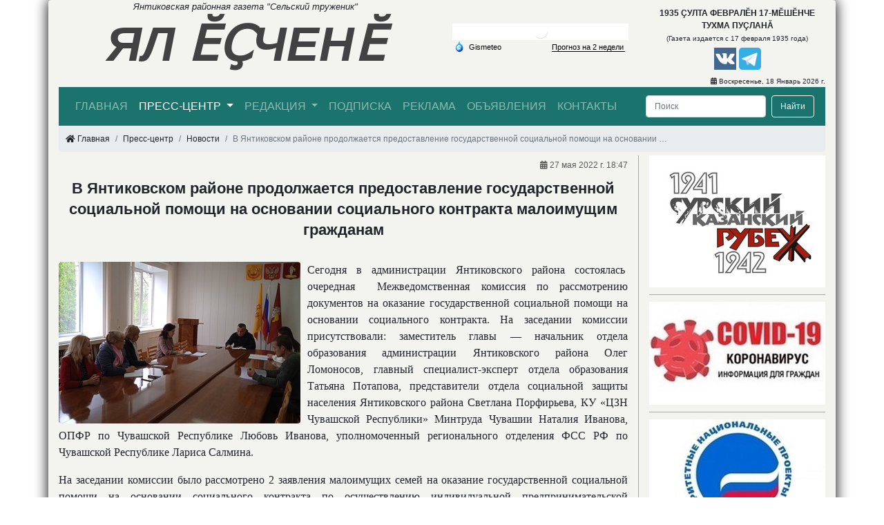

--- FILE ---
content_type: text/html; charset=utf-8
request_url: https://yantik-press.ru/press/news/2022/5/27/v-yantikovskom-rajone-prodolzhaetsya-predostavlenie-gosudarstvennoj-socialnoj-pomoshi-na-osnovanii-socialnogo-kontrakta-maloimushim-grazhdanam/
body_size: 8340
content:
<!doctype html>
<html lang="ru">

  <head>
    <title>В Янтиковском районе продолжается предоставление государственной социальной помощи на основании социального контракта малоимущим гражданам</title>
    <meta http-equiv="Content-Type" content="text/html; charset=utf-8" />
    <meta name="viewport" content="width=1200" />
    <meta http-equiv="X-UA-Compatible" content="IE=edge" />
    <meta name="yandex-verification" content="7b503f7fd3936d7f" />
    <meta name="google-site-verification" content="3RtgdjdigqpwhktE0_zagqwVcGR3SdXfGzQjkIHPPeI" />
    <meta name="referrer" content="origin"/>
     
    
        <meta name="keywords" content="">
    

    
        <meta name="description" content="Сегодня в администрации Янтиковского района состоялась  очередная  Межведомственная комиссия по рассмотрению документов на оказание государственной социальной помощи на основании социального контракта. На заседании комиссии присутствовали: заместитель главы &mdash; начальник отдела …">
    


    
    <meta property="og:type" content="website" />
    <meta property="og:locale" content="ru_RU">
    <meta property="og:title" content="В Янтиковском районе продолжается предоставление государственной социальной помощи на основании социального контракта малоимущим гражданам">
    <meta property="og:description" content="Сегодня в администрации Янтиковского района состоялась  очередная  Межведомственная комиссия по рассмотрению документов на оказание государственной социальной помощи на основании социального контракта. На заседании комиссии присутствовали: заместитель главы &mdash; начальник отдела …">
    <meta property="og:url" content="https://yantik-press.ru">
    <meta property="og:site_name" content="ЯЛ ӖҪЧЕНӖ">
    <meta property="og:image:width" content="550"/>
    <meta property="og:image:height" content="364"/>
    
        <meta property="og:image" content="https://yantik-press.ru/media/newsimages/2022/05/27/1653649632123.jpg">
    

    <link rel="canonical" href="https://yantik-press.ru/press/news/2022/5/27/v-yantikovskom-rajone-prodolzhaetsya-predostavlenie-gosudarstvennoj-socialnoj-pomoshi-na-osnovanii-socialnogo-kontrakta-maloimushim-grazhdanam/"/>
    <!--[if lte IE 9]><script src="/static/js/oldies.js" charset="utf-8"></script><![endif]-->
    <link rel="stylesheet" href="/static/css/bootstrap.min.css" type="text/css" />
    <link rel="stylesheet" href="/static/css/fontawesome/css/all.min.css" type="text/css" />
    <link rel="stylesheet" href="/static/css/swipebox.min.css" type="text/css" />
    <link rel="stylesheet" href="/static/css/base.min.css?v=3" type="text/css" />
    
    <link rel="shortcut icon" href="/static/images/favicon/favicon.ico" type="image/x-icon">
    <link rel="apple-touch-icon" sizes="180x180" href="/static/images/favicon/apple-touch-icon.png">
    <link rel="icon" type="image/png" sizes="32x32" href="/static/images/favicon/favicon-32x32.png">
    <link rel="icon" type="image/png" sizes="16x16" href="/static/images/favicon/favicon-16x16.png">
    <link rel="manifest" href="/static/images/favicon/site.webmanifest">
  
  <script async src="https://www.googletagmanager.com/gtag/js?id=UA-171277943-1"></script>
  <script>
    window.dataLayer = window.dataLayer || [];
    function gtag(){dataLayer.push(arguments);}
    gtag('js', new Date());

    gtag('config', 'UA-171277943-1');
  </script>

  </head>
  <body>
    <div class="container">
        <header class="header">
            <div class="row align-items-center">
              <div class="col-6 header-left">
                <div class="logo">
                  <div class="logoexpand">Янтиковская районная газета "Сельский труженик"</div>
                    <a class="logo__text" href="/">ЯЛ ӖҪЧЕНӖ</a>
                </div>
              </div>
              <div class="col-3 header-center">
                <div class="gismeteo">
                    
                    <link rel="stylesheet" type="text/css" href="https://nst1.gismeteo.ru/assets/flat-ui/legacy/css/informer.min.css">
                    <div id="gsInformerID-5FBglbu3SoP5s1" class="gsInformer">
                      <div class="gsIContent">
                      <div id="cityLink">
                          <a href="https://www.gismeteo.ru/weather-yantikovo-236694/" target="_blank" title="Погода в Янтиково">
                            <img src="https://nst1.gismeteo.ru/assets/flat-ui/img/gisloader.svg" width="24" height="24" alt="Погода в Янтиково">
                          </a>
                      </div>
                      <div class="gsLinks">
                          <table>
                              <tr>
                                  <td>
                                      <div class="leftCol">
                                          <a href="https://www.gismeteo.ru/" target="_blank" title="Погода">
                                              <img alt="Погода" src="https://nst1.gismeteo.ru/assets/flat-ui/img/logo-mini2.png" width="11" height="16" />
                                              <img alt="Погода гисметео" src="https://nst1.gismeteo.ru/assets/flat-ui/img/informer/gismeteo.svg" style="left: 5px; top:1px">
                                          </a>
                                      </div>
                                      <div class="rightCol">
                                          <a href="https://www.gismeteo.ru/" target="_blank" title="Погода в Янтиково на 2 недели">
                                            <img src="https://nst1.gismeteo.ru/assets/flat-ui/img/informer/forecast-2weeks.ru.svg" style="top:auto" alt="Погода в Янтиково на 2 недели">
                                          </a>
                                      </div>
                                  </td>
                              </tr>
                          </table>
                      </div>
                      </div>
                    </div>
                    <script async src="https://www.gismeteo.ru/api/informer/getinformer/?hash=5FBglbu3SoP5s1"></script>
                    
                </div>
              </div>

              <div class="col-3 header-right">
                  <div class="since">
                      <span class="since__chuv">1935 ÇУЛТА ФЕВРАЛĔН 17-МĔШĔНЧЕ ТУХМА ПУÇЛАНĂ</span>
                      <span class="since__rus">(Газета издается с 17 февраля 1935 года)</span>
                  </div>
                  <div class="social">
                        <a href="https://vk.com/seltruzh" target="_blank">
                          <img alt="ял есчене в контакте" src="/static/images/vk.png" width="32" height="32">
                        </a>
                        <!--
                        <a href="https://www.facebook.com/groups/192803901814187/" target="_blank">
                          <img alt="ял есчене в фейсбуке" src="/static/images/facebook.png" width="32" height="32">
                        </a>
                        -->
                        <!--
                        <a href="https://www.instagram.com/seltruzh/" target="_blank">
                          <img alt="ял есчене в инстаграме" src="/static/images/instagram.png" width="32" height="32">
                        </a>
                        -->
                        <a href="https://t.me/yantik_press/" target="_blank">
                          <img alt="ял есчене в телеграме" src="/static/images/telegram.png" width="32" height="32">
                        </a>
                  </div>
                  
              </div>

            </div>
            <div class="today_date"><i class="far fa-calendar-alt"></i> Воскресенье, 18 Январь 2026 г.</div>
        </header>

            <div class="row">
              <div class="col">
                <nav class="navbar navbar-expand-lg navbar-dark menu">
                  <div class="collapse navbar-collapse" id="navbarSupportedContent">
                    <ul class="navbar-nav mr-auto">
                      <li class="nav-item">
                        <a class="nav-link" href="/">Главная</a>
                      </li>
                      <li class="nav-item dropdown">
                        <a class="nav-link dropdown-toggle" href="/press/" id="navbarDropdown-press" role="button" data-toggle="dropdown" aria-haspopup="true" aria-expanded="false">
                          Пресс-центр
                        </a>
                        <div class="dropdown-menu" aria-labelledby="navbarDropdown-press">
                          <a class="dropdown-item" href="/press/actuals/">Акутально</a>
                          <a class="dropdown-item" href="/press/news/">Новости</a>
                          <a class="dropdown-item" href="/press/publications/">Публикации</a>
                          <a class="dropdown-item" href="/press/photogallery/">Фотогалереи</a>
                          <a class="dropdown-item" href="/press/videonews/">Видеоновости</a>
                        </div>
                      </li>
                      <li class="nav-item dropdown">
                        <a class="nav-link dropdown-toggle" href="/about/" id="navbarDropdown-about" role="button" data-toggle="dropdown" aria-haspopup="true" aria-expanded="false">Редакция
                        </a>
                        <div class="dropdown-menu" aria-labelledby="navbarDropdown-about">
                          <a class="dropdown-item" href="/about/structure/">Структура</a>
                          <a class="dropdown-item" href="/about/vacancies/">Вакансии</a>
                          <a class="dropdown-item" href="/about/projects/">Проекты</a>
                          <a class="dropdown-item" href="/about/documents/">Документы</a>
                          <div class="dropdown-divider"></div>
                          <a class="dropdown-item" href="/about/history/">История редакции</a>
                        </div>
                      </li>
 
                      <li class="nav-item">
                        <a class="nav-link" href="/subscribe/">Подписка</a>
                      </li>
                      <li class="nav-item">
                        <a class="nav-link" href="/advertising/">Реклама</a>
                      </li>
                      <li class="nav-item">
                        <a class="nav-link" href="/announcing/">Объявления</a>
                      </li>
                      <li class="nav-item">
                        <a class="nav-link" href="/contacts/">Контакты</a>
                      </li>
                    </ul>
                    <form class="form-inline my-2 my-lg-0 search" action="/search">
                      <input class="form-control mr-sm-2 search__input" name="q" type="text" placeholder="Поиск" aria-label="Поиск" value="">
                      <button class="btn btn-outline-light my-2 my-sm-0 search__button" type="submit">Найти</button>
                    </form>
                  </div>
                </nav>
              </div>
          </div>

          
<nav aria-label="breadcrumb">
    <ol class="breadcrumb">
        <li class="breadcrumb-item"><i class="fas fa-home"></i> Главная</li>
        <li class="breadcrumb-item" aria-current="page">Пресс-центр</li>
        <li class="breadcrumb-item" aria-current="page">Новости</li>
        <li class="breadcrumb-item active" aria-current="page">В Янтиковском районе продолжается предоставление государственной социальной помощи на основании …</li>
    </ol>
</nav>


        <main>
          
<div class="row">
    <div class="col-9 news">
        <div class="news__created"><i class="far fa-calendar-alt"></i> 27 мая 2022 г. 18:47</div>
        <div class="news__header">
            <h1 class="news__header-text">В Янтиковском районе продолжается предоставление государственной социальной помощи на основании социального контракта малоимущим гражданам</h1>
        </div>
        <div class="row float-left">
            <div class="col-12">
                
                <a href="/media/newsimages/2022/05/27/1653649632123.jpg" rel="gallery" class="swipebox" title="В Янтиковском районе продолжается предоставление государственной социальной помощи на основании социального контракта малоимущим гражданам">
                    
                    <img class="rounded news__post-imgs" alt="В Янтиковском районе продолжается предоставление государственной социальной помощи на основании социального контракта малоимущим гражданам" src="/media/cache/ef/01/ef017eb371ef37e217e8a1c51869274f.jpg" width="350" height="234" loading="lazy">
                    
                </a>
                
                
            </div>
        </div>
        
        <div class="news__article-content text-justify">
            <p>Сегодня в администрации Янтиковского района состоялась&nbsp; очередная&nbsp; Межведомственная комиссия по рассмотрению документов на оказание государственной социальной помощи на основании социального контракта. На заседании комиссии присутствовали: заместитель главы &mdash; начальник отдела образования администрации Янтиковского района Олег Ломоносов, главный специалист-эксперт отдела образования Татьяна Потапова, представители отдела социальной защиты населения Янтиковского района Светлана Порфирьева, КУ &laquo;ЦЗН Чувашской Республики&raquo; Минтруда Чувашии Наталия Иванова, ОПФР по Чувашской Республике Любовь Иванова, уполномоченный регионального отделения ФСС РФ по Чувашской Республике Лариса Салмина.</p>
<p>На заседании комиссии было рассмотрено 2 заявления малоимущих семей на оказание государственной социальной помощи на основании социального контракта по осуществлению индивидуальной предпринимательской деятельности. Комиссией принято решение об оказании государственной социальной помощи на основании социального контракта всем семьям. Заключение социального соглашения между малообеспеченной семьей и органами социальной защиты населения предусматривает определенную процедуру со своими правилами. Социальный контракт заключается на срок от трех месяцев до одного года. Стоит принимать во внимание, что в случае, когда семья заключает социальный контракт, она не теряет свои права на другие виды помощи от государства.</p>
<p>По осуществлению индивидуальной предпринимательской деятельности (открытие собственного дела) предусматривается предоставление единовременной материальной поддержки до 250,0 тыс. рублей. Денежная выплата предоставляется на приобретение основных средств, материально-производственных запасов, имущественных обязательств на праве аренды (не более 15 % назначаемой выплаты), необходимых для осуществления индивидуальной предпринимательской деятельности. В отличие от выплаты пособий заключение соцконтракта на осуществление ИП не просто позволяет дать нуждающимся денег, а помогает им перейти на самообеспечение. С октября месяца в Чувашии стало возможным открывать собственное дело не только в качестве ИП, но и в качестве самозанятого. Самым главным условием оказания государственной помощи для открытия собственного дела является осуществление деятельности на протяжении трех лет с момента заключения соглашения</p>
        </div>
        <div class="clearfix"></div>
        
        <div class="news__photo-gallery">
            
        </div>
        <div class="clearfix"></div>
        
        
        
        <div class="clearfix"></div>
        
        <div class="news_share">
            <script src="https://yastatic.net/es5-shims/0.0.2/es5-shims.min.js"></script>
            <script src="https://yastatic.net/share2/share.js"></script>
            Поделиться:
            <div class="ya-share2" data-services="vkontakte,odnoklassniki,twitter,pocket,viber,whatsapp,skype,telegram"></div>
        </div>
        <a href="#" class="btn btn-danger" onclick="window.print()">Распечатать</a>
    </div>
    
<div class="col-3 banners">



  
    
        <div class="banners__post">
          <div class="banner with_image">
            <a href="https://сурскийрубеж.рф" target="_blank">
              
                <img class="banners__post-img w-100" alt="Сурский рубеж" src="/media/cache/1a/5a/1a5a450d472674d152f985f88bcf73b4.jpg" width="255" height="191" loading="lazy">
              
            </a>
          </div>
        </div>
    
  
    
        <div class="banners__post">
          <div class="banner with_image">
            <a href="http://yantik.cap.ru/action/activity/arhiv-sobitij/2020-god/koronavirus-chto-nado-znatj" target="_blank">
              
                <img class="banners__post-img w-100" alt="Внимание! Коронавирус!" src="/media/cache/3e/77/3e77f32a8275a4a54ffca376740bc519.jpg" width="255" height="149" loading="lazy">
              
            </a>
          </div>
        </div>
    
  
    
        <div class="banners__post">
          <div class="banner with_image">
            <a href="http://yantik.cap.ru/action/activity/arhiv-sobitij/2019-god/realizaciya-nacionaljnih-proektov" target="_blank">
              
                <img class="banners__post-img w-100" alt="Реализация национальных проектов" src="/media/cache/f5/69/f569b9dfb14bf8e7b82b1475ea20a6c1.jpg" width="255" height="149" loading="lazy">
              
            </a>
          </div>
        </div>
    
  
    
        <div class="banners__post">
          <div class="banner with_image">
            <a href="http://yantik.cap.ru/action/activity/arhiv-sobitij/2018-god/narodnij-kontrolj" target="_blank">
              
                <img class="banners__post-img w-100" alt="Противодействие коррупции" src="/media/cache/fd/4b/fd4ba584c95501d242ca3cb3868a24c3.jpg" width="255" height="171" loading="lazy">
              
            </a>
          </div>
        </div>
    
  
    
        <div class="banners__post with_text">
          <div class="banner">
            <a href="http://yantik.cap.ru/action/activity/arhiv-sobitij/2019-god/besplatnaya-yuridicheskaya-pomoschj" class="font-weight-bold" target="_blank">
                Бесплатная юридическая помощь
            </a>
          </div>
        </div>
    
  
    
        <div class="banners__post">
          <div class="banner with_image">
            <a href="http://yantik.cap.ru/action/activity/edu/upolnomochennij-po-pravam-rebenka-v-yantikovskom-r" target="_blank">
              
                <img class="banners__post-img w-100" alt="Уполномоченный по правам ребенка в Янтиковском районе" src="/media/cache/eb/b2/ebb2573e9156f6119655ea3934b56da1.jpg" width="255" height="172" loading="lazy">
              
            </a>
          </div>
        </div>
    
  
    
        <div class="banners__post">
          <div class="banner with_image">
            <a href="http://yantik.cap.ru/action/activity/security/terror_prof" target="_blank">
              
                <img class="banners__post-img w-100" alt="Профилактика терроризма" src="/media/cache/df/66/df661e43e3defff33d29fc8c9d73eeea.jpg" width="255" height="165" loading="lazy">
              
            </a>
          </div>
        </div>
    
  
    
        <div class="banners__post">
          <div class="banner with_image">
            <a href="https://nk.cap.ru/poll/100" target="_blank">
              
                <img class="banners__post-img w-100" alt="Оценка эффективности деятельности руководителей" src="/media/cache/7d/d9/7dd9cfb32f44e9185aab0c80b4b737d3.jpg" width="255" height="72" loading="lazy">
              
            </a>
          </div>
        </div>
    
  
    
        <div class="banners__post">
          <div class="banner with_image_text">
            <a href="http://ОБЪЯСНЯЕМ.РФ" target="_blank">
                
                  <img class="banners__post-img w-100" alt="Объясняем РФ" src="/media/cache/e8/1c/e81ca5f7bcfb0a5f269a37841b8a8ca4.jpg" width="255" height="255" loading="lazy">
                
            </a>
            <a href="http://ОБЪЯСНЯЕМ.РФ" class="banners__title">Объясняем РФ</a>
            
          </div>
        </div>
    
  
    
        <div class="banners__post">
          <div class="banner with_image">
            <a href="https://obrazov.cap.ru/sobitiya/2023/01/18/2023-god-god-pedagoga-i-nastavnika-v-rossii#:~:text=2023%20год%20Указом%20Президента%20России,на%20повышение%20престижа%20профессии%20учителя." target="_blank">
              
                <img class="banners__post-img w-100" alt="2023 год - Год педагога и наставника в России" src="/media/cache/2d/b4/2db4d5d5b8b0a5d2999b6e890831f042.jpg" width="255" height="169" loading="lazy">
              
            </a>
          </div>
        </div>
    
  
    
        <div class="banners__post">
          <div class="banner with_image_text">
            <a href="http://www.kremlin.ru/events/president/transcripts/statements/70565" target="_blank">
                
                  <img class="banners__post-img w-100" alt="Послание Президента Федеральному Собранию" src="/media/cache/ad/d1/add152263f63b3df82302a48067fb9a3.jpg" width="255" height="149" loading="lazy">
                
            </a>
            <a href="http://www.kremlin.ru/events/president/transcripts/statements/70565" class="banners__title">Послание Президента Федеральному Собранию</a>
            
          </div>
        </div>
    
  
    
        <div class="banners__post">
          <div class="banner with_image">
            <a href="https://glava.cap.ru/news/2023/01/25/poslanie-glavi-chuvashskoj-respubliki-gosudarstven" target="_blank">
              
                <img class="banners__post-img w-100" alt="Послание Главы Чувашской Республики Государственному Совету Чувашской Республики на 2023 год" src="/media/cache/64/59/6459bb89eda0cb34e4e09c504571db2c.jpg" width="255" height="158" loading="lazy">
              
            </a>
          </div>
        </div>
    
  
    
        <div class="banners__post">
          <div class="banner with_image_text">
            <a href="https://glava.cap.ru/news/2022/09/05/vlasti-chuvashii-objyavili-2023-god-godom-schastli" target="_blank">
                
                  <img class="banners__post-img w-100" alt="2023 год счастливого детства" src="/media/cache/68/ac/68ace8d8dc57fd75ac44ae1d9149fb4a.jpg" width="255" height="170" loading="lazy">
                
            </a>
            <a href="https://glava.cap.ru/news/2022/09/05/vlasti-chuvashii-objyavili-2023-god-godom-schastli" class="banners__title">2023 год счастливого детства</a>
            
          </div>
        </div>
    
  
    
        <div class="banners__post">
          <div class="banner with_image">
            <a href="https://cloud.mail.ru/public/BC1r/nvsVS6igR" target="_blank">
              
                <img class="banners__post-img w-100" alt="Служба по контракту" src="/media/cache/04/01/0401703fda626ba8b2e25d75559ff3fe.jpg" width="255" height="362" loading="lazy">
              
            </a>
          </div>
        </div>
    
  
    
        <div class="banners__post">
          <div class="banner with_image">
            <a href="https://достижения.рф/?utm_source=dialog&amp;utm_medium=post&amp;utm_campaign=chuvashiya" target="_blank">
              
                <img class="banners__post-img w-100" alt="Голосуй за достижения своего региона" src="/media/cache/dc/2f/dc2f446a293416daed2dcde83d457301.jpg" width="255" height="64" loading="lazy">
              
            </a>
          </div>
        </div>
    
  
    
        <div class="banners__post">
          <div class="banner with_image">
            <a href="https://russia.ru/" target="_blank">
              
                <img class="banners__post-img w-100" alt="Национальный центр Россия" src="/media/cache/30/29/3029922d968385c97330ae1464ac1a42.jpg" width="255" height="249" loading="lazy">
              
            </a>
          </div>
        </div>
    
  
    
        <div class="banners__post">
          <div class="banner with_image_text">
            <a href="&lt;iframe id=&quot;iframe_id&quot; src=&quot;https://mec21.cap.ru/partners#case2&quot; width=&quot;100%&quot; height=&quot;115&quot; scrolling=&quot;no&quot;&gt;&lt;/iframe&gt;" target="_blank">
                
                  <img class="banners__post-img w-100" alt="Республика Онлайн" src="/media/cache/d4/1a/d41a06ab53da00f7f9c96fb181f1033f.jpg" width="255" height="156" loading="lazy">
                
            </a>
            <a href="&lt;iframe id=&quot;iframe_id&quot; src=&quot;https://mec21.cap.ru/partners#case2&quot; width=&quot;100%&quot; height=&quot;115&quot; scrolling=&quot;no&quot;&gt;&lt;/iframe&gt;" class="banners__title">Республика Онлайн</a>
            
          </div>
        </div>
    
  
    
        <div class="banners__post">
          <div class="banner with_image_text">
            <a href="https://www.gosuslugi.ru/life/details/2024_05_08_new_section_for_CVO_participants" target="_blank">
                
                  <img class="banners__post-img w-100" alt="Сервисы поддержки для участников СВО и членов их семей" src="/media/cache/24/d4/24d407cb431a649594519905fe5d0765.jpg" width="255" height="69" loading="lazy">
                
            </a>
            <a href="https://www.gosuslugi.ru/life/details/2024_05_08_new_section_for_CVO_participants" class="banners__title">Сервисы поддержки для участников СВО и членов их семей</a>
            
          </div>
        </div>
    
  
</div>
</div>

        </main>

        <footer>
            <div class="row footer">
              <div class="col-4 footer-left">
                <address>
                  
                  АУ «Редакция Янтиковской районной газеты «Ял ěçченě» («Сельский труженик») Минцифры Чувашии 429290, Чувашская Республика, Янтиковский район, с. Янтиково, проспект Ленина, 11
                </address>
                <a href="tel:+78354821110">Телефоны: +7 (83548) 2-11-10, 2-15-64</a>
                <a href="tel:+78354821110">Факс: +7 (83548) 2-11-10</a>
                <a href="https://yantik-press.ru">Сайт: https://yantik-press.ru</a>
                <a href = "mailto:smi11@cap.ru">Эл. почта: smi11@cap.ru</a>
              </div>

              <div class="col-4 footer-center">
                  <div>
                      <img src="/static/images/logo-32x32.png" width="32" height="32" alt="АУ «Редакция Янтиковской районной газеты «Ял ěçченě» («Сельский труженик») Мининформполитики Чувашии" loading="lazy">
                  </div>
                  <div class="copyright">
                    © При использовании материалов ссылка на данный сайт обязательна
                  </div>
                  <div class="metrika">
                      
                          <a href="https://metrika.yandex.ru/stat/?id=62956318&amp;from=informer"
                          target="_blank" rel="nofollow"><img src="https://informer.yandex.ru/informer/62956318/3_1_FFFFFFFF_EFEFEFFF_0_pageviews"
                          style="width:88px; height:31px; border:0;" alt="Яндекс.Метрика" title="Яндекс.Метрика: данные за сегодня (просмотры, визиты и уникальные посетители)" class="ym-advanced-informer" data-cid="62956318" data-lang="ru" /></a>
                          

                          
                          <script>
                             (function(m,e,t,r,i,k,a){m[i]=m[i]||function(){(m[i].a=m[i].a||[]).push(arguments)};
                             m[i].l=1*new Date();k=e.createElement(t),a=e.getElementsByTagName(t)[0],k.async=1,k.src=r,a.parentNode.insertBefore(k,a)})
                             (window, document, "script", "https://mc.yandex.ru/metrika/tag.js", "ym");

                             ym(62956318, "init", {
                                  clickmap:true,
                                  trackLinks:true,
                                  accurateTrackBounce:true,
                                  webvisor:true
                             });
                          </script>
                          <noscript><div><img src="https://mc.yandex.ru/watch/62956318" style="position:absolute; left:-9999px;" alt="" /></div></noscript>
                      
                  </div>
                  <a href="https://webmaster.yandex.ru/siteinfo/?site=yantik-press.ru"><img width="88" height="31" alt="" border="0" src="https://yandex.ru/cycounter?yantik-press.ru&theme=light&lang=ru"/></a>
              </div>

              <div class="col-4 footer-right">
                <a href="http://yantik-press.cap.ru/" target="_blank">Старая версия сайта газеты "ЯЛ ӖҪЧЕНӖ"</a>
                <a href="http://yantik.cap.ru/" target="_blank">Янтиковский район Чувашской Республики</a>
                <a href="http://www.cap.ru/" target="_blank">Органы исполнительной власти Чувашии</a>
                <a href="http://info.cap.ru/" target="_blank">Минцифры Чувашии</a>
                <a href="https://www.gosuslugi.ru/" target="_blank">Портал государственных услуг РФ</a>
                <a href="http://gov.cap.ru/Default.aspx?gov_id=662" target="_blank">Центр занятости населения района</a>
                <a href="http://chuvjour.ru/" target="_blank">Союз журналистов Чувашии</a>
              </div>
          </div>
        </footer>
    </div>
    
    
    <script src="/static/js/jquery-3.4.1.slim.min.js"></script>
    <script src="/static/js/jquery-2.0.3.min.js"></script>
    <script src="/static/js/popper.min.js"></script>
    <script src="/static/js/bootstrap.min.js"></script>
    <script src="/static/js/jquery.swipebox.min.js"></script>
    <script src="/static/js/base.js?v=1"></script>

    
    <script>
    (function() {
        var
            d = this.document,
            o = this.navigator.userAgent.match(/MSIE (6|7|8)/) ? true : false,
            s = d.createElement('script');
            s.src  = 'https://www.gismeteo.ru/informers/simple/install/';
            s.type = 'text/javascript';
            s[(o ? 'defer' : 'async')] = true;
            s[(o ? 'onreadystatechange' : 'onload')] = function() {
                try {new GmI({
                    slug : 'fbe2ee01c6b2a0dd0f3ef73c04bc49fd',
                    type : '240x90-2',
                    city : '236694',
                    lang : 'ru'
                })} catch (e) {}
            }
            d.body.appendChild(s);
    })();
    </script>
    
  </body>
</html>


--- FILE ---
content_type: text/css
request_url: https://yantik-press.ru/static/css/base.min.css?v=3
body_size: 910
content:
body{min-width:1110px}.container{background:#f3f3f0;box-shadow:0 0 20px 0 #000;border-radius:4px}.logoexpand{font-size:13px;text-align:center;font-style:italic}.logo{text-align:center}.logo__text{font-size:70px;font-weight:900;font-style:italic;line-height:1.3;color:#424242}.logo__text:hover{color:#191919}.header-center__img{width:100%;height:auto}.gsInformer{width:100%;height:auto}.since{font-size:12px;text-align:center;margin-bottom:5px}.since__chuv{font-weight:700;display:block;font-size:12px}.since__rus{font-size:10px}.social{text-align:center}.social a:hover{text-decoration:none}.today_date{font-size:10px;text-align:right;margin-bottom:1px}.menu{background-color:#1a736c;text-transform:uppercase}.dropdown-item.active,.dropdown-item:active{background-color:#1a736c}.search{width:max-content}.search__input{font-size:12px}.search__button{font-size:12px}.breadcrumb{padding:10px;font-size:12px;margin-bottom:5px}.news{border-right:1px solid #a7a7a7;margin-bottom:15px}.news__badge-all-news{text-align:right;margin-bottom:5px}.news__post{border-bottom:1px solid #a7a7a7;margin-bottom:20px}.news__header{text-align:center;margin-bottom:10px;margin-top:10px}.news__header-text{font-size:22px;font-weight:700;font-family:unset;line-height:30px;color:#212529;-webkit-font-smoothing:antialiased;-moz-osx-font-smoothing:grayscale;margin-bottom:31px}.news__header-text:hover{color:#212529;-webkit-font-smoothing:antialiased;-moz-osx-font-smoothing:grayscale}.news__header-text_small{font-size:17px}.news__header-text_va-bottom{vertical-align:bottom}.news__post-imgs{margin-right:10px}.news__content,.news__content *{font-family:Georgia!important;font-size:16px!important;margin-bottom:0!important;font-style:normal;font-weight:100}.news__imagesign{font-size:12px;text-align:center;font-style:italic;color:#525252}.news__article-content,.news__article-content *{font-family:Georgia!important;font-size:16px!important;background-color:inherit;border-color:#afafaf}.news__article-content img,.news__content img{margin-bottom:15px;max-width:100%}.news__article-content table,td,tr{border:1px solid}.news__created{font-size:12px;color:#5a5a5a;text-align:right;margin-top:5px;margin-bottom:5px}.news__photo-gallery{margin-bottom:15px;margin-top:15px}.photo{margin-right:5px;margin-bottom:15px}.news__source{font-size:12px;font-style:italic;margin-top:10px;margin-bottom:30px}.news_share{margin-bottom:10px}a.page-link{color:#424242}.page-item.active .page-link{z-index:3;color:#fff;background-color:#1a736c;border-color:#1a736c}.all_btn{margin-top:-15px}.banners{margin-bottom:15px}.banners a{color:#212529}.banner{margin-bottom:10px}.banners__post{margin-bottom:10px;border-bottom:1px solid #a7a7a7;text-align:center}.banners__title{font-size:14px}.with_image_text{line-height:1.3}a.list-group-item.list-group-item-action.active{background-color:#1a736c!important;border-color:#1a736c}.about__title{font-weight:700;text-align:center}.employee{margin-bottom:15px}.employee-details{border-bottom:#a9a9a9 1px solid}.footer{margin-top:20px;background:#0f6d66;color:#d6d6d6;text-align:center;font-size:14px;padding-top:15px;padding-bottom:15px}.footer a{display:inline-block;color:#d6d6d6}.metrika{margin-bottom:10px}video{background-color:#000}